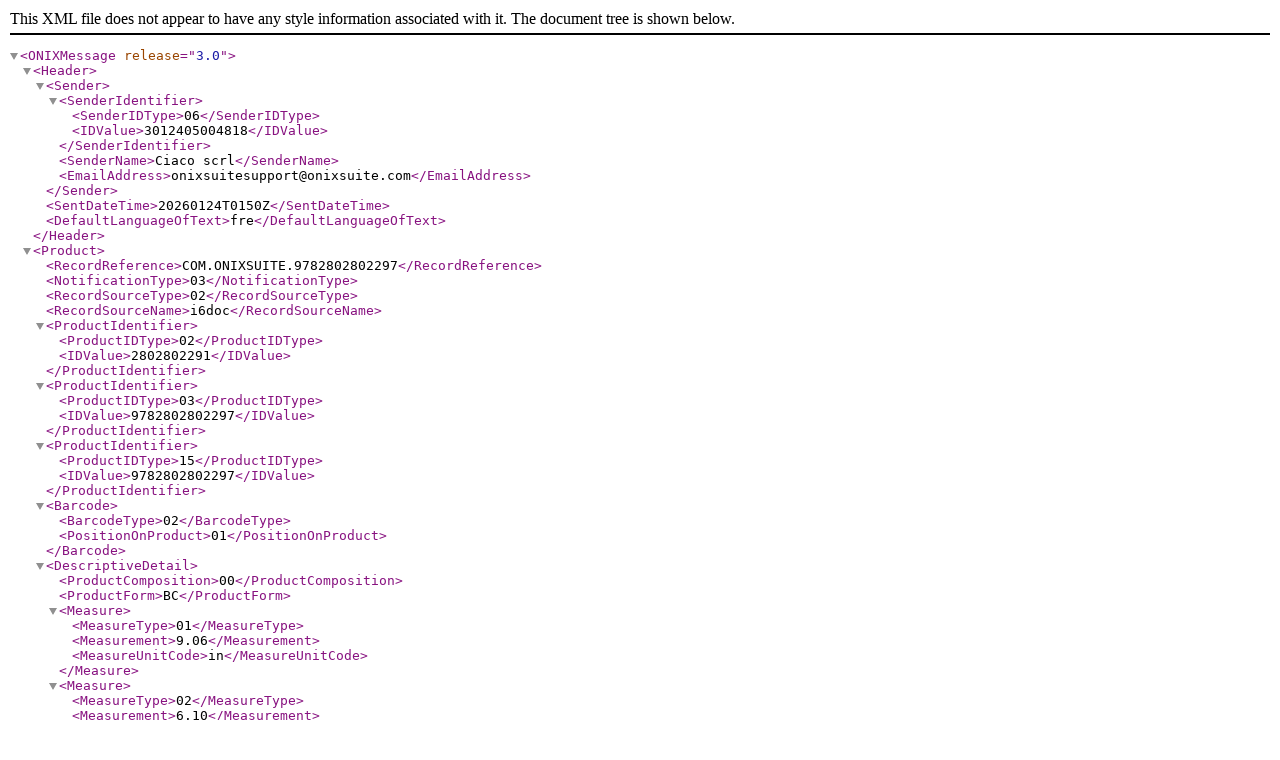

--- FILE ---
content_type: text/xml;charset=utf-8
request_url: https://i6doc.com/nl/onix/3/?isbn=9782802802297
body_size: 11021
content:
<?xml version="1.0" encoding="UTF-8" ?>
<ONIXMessage release="3.0">
<Header>
<Sender>
<SenderIdentifier>
<SenderIDType>06</SenderIDType>
<IDValue>3012405004818</IDValue>
</SenderIdentifier> 
<SenderName>Ciaco scrl</SenderName>
<EmailAddress>onixsuitesupport@onixsuite.com</EmailAddress>
</Sender>
<SentDateTime>20260124T0150Z</SentDateTime>
<DefaultLanguageOfText>fre</DefaultLanguageOfText>
</Header> 
<Product>
<RecordReference>COM.ONIXSUITE.9782802802297</RecordReference>
<NotificationType>03</NotificationType>
<RecordSourceType>02</RecordSourceType>
<RecordSourceName>i6doc</RecordSourceName>
<ProductIdentifier>
<ProductIDType>02</ProductIDType>
<IDValue>2802802291</IDValue>
</ProductIdentifier>
<ProductIdentifier>
<ProductIDType>03</ProductIDType>
<IDValue>9782802802297</IDValue>
</ProductIdentifier>
<ProductIdentifier>
<ProductIDType>15</ProductIDType>
<IDValue>9782802802297</IDValue>
</ProductIdentifier> 
<Barcode>
<BarcodeType>02</BarcodeType>
<PositionOnProduct>01</PositionOnProduct>
</Barcode>
<DescriptiveDetail>
<ProductComposition>00</ProductComposition>
<ProductForm>BC</ProductForm>
<Measure>
<MeasureType>01</MeasureType>
<Measurement>9.06</Measurement>
<MeasureUnitCode>in</MeasureUnitCode>
</Measure> 
<Measure>
<MeasureType>02</MeasureType>
<Measurement>6.10</Measurement>
<MeasureUnitCode>in</MeasureUnitCode>
</Measure> 
<Measure>
<MeasureType>08</MeasureType>
<Measurement>10.05</Measurement>
<MeasureUnitCode>oz</MeasureUnitCode>
</Measure> 
<Measure>
<MeasureType>01</MeasureType>
<Measurement>23</Measurement>
<MeasureUnitCode>cm</MeasureUnitCode>
</Measure> 
<Measure>
<MeasureType>02</MeasureType>
<Measurement>15.50</Measurement>
<MeasureUnitCode>cm</MeasureUnitCode>
</Measure> 
<Measure>
<MeasureType>08</MeasureType>
<Measurement>285</Measurement>
<MeasureUnitCode>gr</MeasureUnitCode>
</Measure> 
<Collection>
<CollectionType>10</CollectionType>
<CollectionSequence>
    <CollectionSequenceType>02</CollectionSequenceType>
    <CollectionSequenceNumber>63</CollectionSequenceNumber>
</CollectionSequence> 
<TitleDetail>
<TitleType>01</TitleType>
<TitleElement>
<TitleElementLevel>02</TitleElementLevel>
<TitleText>Travaux et Recherches</TitleText>
</TitleElement>
</TitleDetail>
</Collection> 
<TitleDetail>
<TitleType>01</TitleType>
<TitleElement>
<TitleElementLevel>01</TitleElementLevel>
<TitlePrefix>De la</TitlePrefix>
<TitleWithoutPrefix textcase="02">Religion que l'on voit à la religion qu'on ne voit pas</TitleWithoutPrefix>
<Subtitle textcase="02">Les jeunes, le religieux et le travail social</Subtitle>
</TitleElement>
</TitleDetail> 
<Contributor>
<SequenceNumber>1</SequenceNumber>
<ContributorRole>A01</ContributorRole>
<NameIdentifier>
<NameIDType>01</NameIDType>
<IDTypeName>Onixsuite Contributor ID</IDTypeName>
<IDValue>18891</IDValue>
</NameIdentifier> 
<PersonName>Maryam Kolly</PersonName> 
<PersonNameInverted>Kolly, Maryam</PersonNameInverted> 
<NamesBeforeKey>Maryam</NamesBeforeKey> 
<KeyNames>Kolly</KeyNames> 
</Contributor>
<EditionNumber>1</EditionNumber> 
<Language>
<LanguageRole>01</LanguageRole>
<LanguageCode>fre</LanguageCode>
</Language> 
<Extent>
<ExtentType>00</ExtentType>
<ExtentValue>186</ExtentValue>
<ExtentUnit>03</ExtentUnit>
</Extent> 
<Subject>
<SubjectSchemeIdentifier>24</SubjectSchemeIdentifier>
<SubjectSchemeName>INTERNET</SubjectSchemeName>
<SubjectHeadingText>Religion et morale</SubjectHeadingText>
</Subject>
<Subject>
<SubjectSchemeIdentifier>24</SubjectSchemeIdentifier>
<SubjectSchemeName>INTERNET</SubjectSchemeName>
<SubjectHeadingText>Sciences économiques et sociales</SubjectHeadingText>
</Subject> 
<Audience>
<AudienceCodeType>01</AudienceCodeType>
<AudienceCodeValue>06</AudienceCodeValue>
</Audience> 
</DescriptiveDetail>
<CollateralDetail>
<TextContent>
<TextType>03</TextType>
<ContentAudience>00</ContentAudience>
<Text textformat="02" language="fre">&#60;p&#62;Comment les jeunes Bruxellois en cursus d'assistant social se projettent-ils dans le métier ? Qui sont ces intervenants sociaux - et surtout intervenantes sociales - de demain (dans un secteur fortement féminisé) ? La ville de Bruxelles est le théâtre de violentes disparités socio-économiques et d&#8217;un enseignement que l&#8217;on peut qualifier d&#8217;ethnoségrégé. Les liens entre jeunes s&#8217;y construisent dès lors avec force sur des bases identitaires &#8211; en référence tant au local (commune, quartier) qu&#8217;à l&#8217;histoire migratoire ou, encore, à la religion. À partir d&#8217;entretiens, Maryam Kolly relaie ici une « parole minoritaire » portée par de futurs travailleurs sociaux qui se disent catholiques ou musulmans, descendants de migrants venant du Maghreb ou d&#8217;Afrique subsaharienne. Érigée contre les logiques de disqualification (modernité/islam, Europe/Afrique, jeunesses d&#8217;en haut/d&#8217;en bas, non croyants/croyants), cette parole nous invite à un décentrement par rapport à l&#8217;expérience euro-occidentale.&#60;/p&#62;</Text>
</TextContent> 
<TextContent>
<TextType>02</TextType>
<ContentAudience>00</ContentAudience>
<Text language="fre">Comment les jeunes Bruxellois en cursus d'assistant social se projettent-ils dans le métier ? Qui sont ces intervenants sociaux - et surtout intervenantes sociales - de demain (dans un secteur fortement féminisé) ?</Text>
</TextContent> 
<SupportingResource>
<ResourceContentType>01</ResourceContentType>
<ContentAudience>00</ContentAudience>
<ResourceMode>03</ResourceMode>
<ResourceVersion>
<ResourceForm>02</ResourceForm>
<ResourceVersionFeature>
<ResourceVersionFeatureType>01</ResourceVersionFeatureType>
<FeatureValue>D502</FeatureValue>
</ResourceVersionFeature>
<ResourceVersionFeature>
<ResourceVersionFeatureType>02</ResourceVersionFeatureType>
<FeatureValue>1350</FeatureValue>
</ResourceVersionFeature>
<ResourceVersionFeature>
<ResourceVersionFeatureType>03</ResourceVersionFeatureType>
<FeatureValue>911</FeatureValue>
</ResourceVersionFeature>
<ResourceVersionFeature>
<ResourceVersionFeatureType>06</ResourceVersionFeatureType>
<FeatureValue>82d93daf2437c660877acd8a78aa8585</FeatureValue>
</ResourceVersionFeature>
<ResourceVersionFeature>
<ResourceVersionFeatureType>07</ResourceVersionFeatureType>
<FeatureValue>157827</FeatureValue>
</ResourceVersionFeature>
<ResourceLink>https://i6doc.com/resources/titles/28001100874030/images/d9a5cf487c8317dba2cc8fafcf8a18a8/HIGHQ/9782802802297.jpg</ResourceLink>
<ContentDate>
<ContentDateRole>17</ContentDateRole>
<Date dateformat="13">20180710T1028Z</Date>
</ContentDate> 
</ResourceVersion>
<ResourceVersion>
<ResourceForm>02</ResourceForm>
<ResourceVersionFeature>
<ResourceVersionFeatureType>01</ResourceVersionFeatureType>
<FeatureValue>D502</FeatureValue>
</ResourceVersionFeature>
<ResourceVersionFeature>
<ResourceVersionFeatureType>02</ResourceVersionFeatureType>
<FeatureValue>185</FeatureValue>
</ResourceVersionFeature>
<ResourceVersionFeature>
<ResourceVersionFeatureType>03</ResourceVersionFeatureType>
<FeatureValue>125</FeatureValue>
</ResourceVersionFeature>
<ResourceVersionFeature>
<ResourceVersionFeatureType>06</ResourceVersionFeatureType>
<FeatureValue>ac3dd9f8b0a8f9926c5c9b35e68d0cdb</FeatureValue>
</ResourceVersionFeature>
<ResourceVersionFeature>
<ResourceVersionFeatureType>07</ResourceVersionFeatureType>
<FeatureValue>22897</FeatureValue>
</ResourceVersionFeature>
<ResourceLink>https://i6doc.com/resources/titles/28001100874030/images/d9a5cf487c8317dba2cc8fafcf8a18a8/THUMBNAIL/9782802802297.jpg</ResourceLink>
<ContentDate>
<ContentDateRole>17</ContentDateRole>
<Date dateformat="13">20180710T1028Z</Date>
</ContentDate> 
</ResourceVersion>
</SupportingResource>
<SupportingResource>
<ResourceContentType>09</ResourceContentType>
<ContentAudience>00</ContentAudience>
<ResourceMode>03</ResourceMode>
<ResourceVersion>
<ResourceForm>02</ResourceForm>
<ResourceVersionFeature>
<ResourceVersionFeatureType>01</ResourceVersionFeatureType>
<FeatureValue>D503</FeatureValue>
</ResourceVersionFeature>
<ResourceLink>https://i6doc.com/resources/publishers/34.png</ResourceLink>
</ResourceVersion>
</SupportingResource> 
<SupportingResource>
<ResourceContentType>10</ResourceContentType>
<ContentAudience>00</ContentAudience>
<ResourceMode>03</ResourceMode>
<ResourceVersion>
<ResourceForm>02</ResourceForm>
<ResourceVersionFeature>
<ResourceVersionFeatureType>01</ResourceVersionFeatureType>
<FeatureValue>D503</FeatureValue>
</ResourceVersionFeature>
<ResourceLink>https://i6doc.com/resources/publishers/243.png</ResourceLink>
</ResourceVersion>
</SupportingResource> 
</CollateralDetail>
<PublishingDetail>
<Imprint>
<ImprintName>Presses universitaires Saint-Louis Bruxelles</ImprintName>
</Imprint>
<Publisher>
<PublishingRole>01</PublishingRole>
<PublisherIdentifier>
<PublisherIDType>01</PublisherIDType>
<IDTypeName>Dilicom</IDTypeName>
<IDValue>PUSAINTLOUIS</IDValue>
</PublisherIdentifier> 
<PublisherName>Presses universitaires Saint-Louis Bruxelles</PublisherName> 
</Publisher>
<PublishingStatus>04</PublishingStatus>
<PublishingDate>
<PublishingDateRole>01</PublishingDateRole>
<Date dateformat="00">20180710</Date>
</PublishingDate> 
<PublishingDate>
<PublishingDateRole>11</PublishingDateRole>
<Date dateformat="00">20180710</Date>
</PublishingDate> 
<SalesRights>
<SalesRightsType>02</SalesRightsType>
<Territory>
<RegionsIncluded>WORLD</RegionsIncluded> 
</Territory>
</SalesRights> 
</PublishingDetail>
<RelatedMaterial>
<RelatedWork>
<WorkRelationCode>02</WorkRelationCode>
<WorkIdentifier>
<WorkIDType>01</WorkIDType>
<IDTypeName>GCOI</IDTypeName>
<IDValue>28001100874030</IDValue>
</WorkIdentifier>
</RelatedWork>
</RelatedMaterial>
<ProductSupply>
<Market>
<Territory>
<RegionsIncluded>WORLD</RegionsIncluded> 
</Territory>
</Market>
<MarketPublishingDetail>
<MarketPublishingStatus>04</MarketPublishingStatus> 
</MarketPublishingDetail>
<SupplyDetail>
<Supplier>
<SupplierRole>03</SupplierRole> 
<SupplierIdentifier>
<SupplierIDType>06</SupplierIDType>
<IDValue>3012405004818</IDValue>
</SupplierIdentifier> 
<SupplierName>CIACO - DUC</SupplierName>
<Website>
<WebsiteRole>33</WebsiteRole>
<WebsiteDescription>www.i6doc.com</WebsiteDescription>
<WebsiteLink>http://www.i6doc.com</WebsiteLink>
</Website> 
</Supplier>
<ReturnsConditions>
<ReturnsCodeType>01</ReturnsCodeType> <ReturnsCode>2</ReturnsCode>
</ReturnsConditions>
<ProductAvailability>20</ProductAvailability>
<PackQuantity>1</PackQuantity>
<Price>
<PriceType>02</PriceType> 
<PriceQualifier>00</PriceQualifier> 
<DiscountCoded>
<DiscountCodeType>02</DiscountCodeType>
<DiscountCodeTypeName>02</DiscountCodeTypeName>
<DiscountCode>STD</DiscountCode>
</DiscountCoded> 
<PriceStatus>02</PriceStatus> 
<PriceAmount>18.00</PriceAmount> 
<Tax>
<TaxType>01</TaxType> 
<TaxRateCode>R</TaxRateCode> 
<TaxRatePercent>6.00</TaxRatePercent> 
<TaxableAmount>16.98</TaxableAmount> 
<TaxAmount>1.02</TaxAmount>
</Tax> 
<CurrencyCode>EUR</CurrencyCode> 
</Price>
</SupplyDetail>
</ProductSupply>
</Product>
</ONIXMessage>